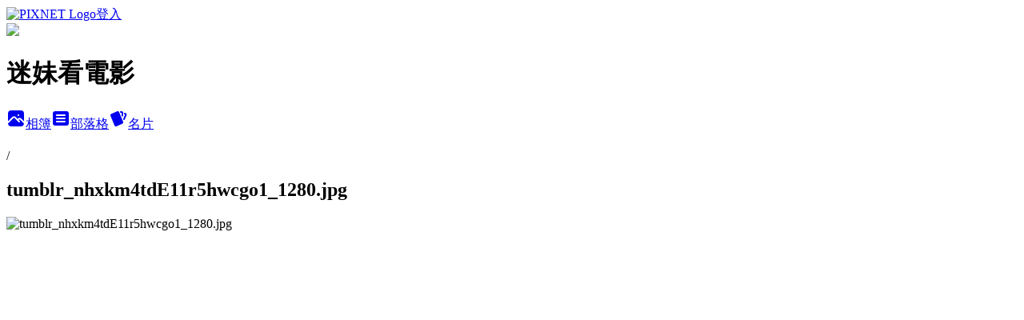

--- FILE ---
content_type: text/html; charset=utf-8
request_url: https://tsukadagoseki.pixnet.net/albums/305231154/photos/3187904328
body_size: 12555
content:
<!DOCTYPE html><html lang="zh-TW"><head><meta charSet="utf-8"/><meta name="viewport" content="width=device-width, initial-scale=1"/><link rel="preload" href="https://static.1px.tw/blog-next/public/logo_pixnet_ch.svg" as="image"/><link rel="preload" as="image" href="https://picsum.photos/seed/tsukadagoseki/1200/400"/><link rel="preload" href="https://pimg.1px.tw/tsukadagoseki/1424014940-2440295195.jpg" as="image"/><link rel="stylesheet" href="https://static.1px.tw/blog-next/public/main.css" data-precedence="base"/><link rel="preload" as="script" fetchPriority="low" href="https://static.1px.tw/blog-next/_next/static/chunks/94688e2baa9fea03.js"/><script src="https://static.1px.tw/blog-next/_next/static/chunks/41eaa5427c45ebcc.js" async=""></script><script src="https://static.1px.tw/blog-next/_next/static/chunks/e2c6231760bc85bd.js" async=""></script><script src="https://static.1px.tw/blog-next/_next/static/chunks/94bde6376cf279be.js" async=""></script><script src="https://static.1px.tw/blog-next/_next/static/chunks/426b9d9d938a9eb4.js" async=""></script><script src="https://static.1px.tw/blog-next/_next/static/chunks/turbopack-5021d21b4b170dda.js" async=""></script><script src="https://static.1px.tw/blog-next/_next/static/chunks/ff1a16fafef87110.js" async=""></script><script src="https://static.1px.tw/blog-next/_next/static/chunks/e308b2b9ce476a3e.js" async=""></script><script src="https://static.1px.tw/blog-next/_next/static/chunks/169ce1e25068f8ff.js" async=""></script><script src="https://static.1px.tw/blog-next/_next/static/chunks/d3c6eed28c1dd8e2.js" async=""></script><script src="https://static.1px.tw/blog-next/_next/static/chunks/d4d39cfc2a072218.js" async=""></script><script src="https://static.1px.tw/blog-next/_next/static/chunks/6a5d72c05b9cd4ba.js" async=""></script><script src="https://static.1px.tw/blog-next/_next/static/chunks/8af6103cf1375f47.js" async=""></script><script src="https://static.1px.tw/blog-next/_next/static/chunks/e90cbf588986111c.js" async=""></script><script src="https://static.1px.tw/blog-next/_next/static/chunks/0fb9419eaf336159.js" async=""></script><script src="https://static.1px.tw/blog-next/_next/static/chunks/ed01c75076819ebd.js" async=""></script><script src="https://static.1px.tw/blog-next/_next/static/chunks/a4df8fc19a9a82e6.js" async=""></script><title>tumblr_nhxkm4tdE11r5hwcgo1_1280.jpg - 痞客邦</title><meta name="description" content="tumblr_nhxkm4tdE11r5hwcgo1_1280.jpg"/><meta name="google-adsense-platform-account" content="pub-2647689032095179"/><meta name="fb:app_id" content="101730233200171"/><link rel="canonical" href="https://tsukadagoseki.pixnet.net/blog/albums/305231154/photos/3187904328"/><meta property="og:title" content="tumblr_nhxkm4tdE11r5hwcgo1_1280.jpg - 痞客邦"/><meta property="og:description" content="tumblr_nhxkm4tdE11r5hwcgo1_1280.jpg"/><meta property="og:url" content="https://tsukadagoseki.pixnet.net/blog/albums/305231154/photos/3187904328"/><meta property="og:image" content="https://pimg.1px.tw/tsukadagoseki/1424014940-2440295195.jpg"/><meta property="og:image:width" content="1200"/><meta property="og:image:height" content="630"/><meta property="og:image:alt" content="tumblr_nhxkm4tdE11r5hwcgo1_1280.jpg"/><meta property="og:type" content="article"/><meta name="twitter:card" content="summary_large_image"/><meta name="twitter:title" content="tumblr_nhxkm4tdE11r5hwcgo1_1280.jpg - 痞客邦"/><meta name="twitter:description" content="tumblr_nhxkm4tdE11r5hwcgo1_1280.jpg"/><meta name="twitter:image" content="https://pimg.1px.tw/tsukadagoseki/1424014940-2440295195.jpg"/><link rel="icon" href="/favicon.ico?favicon.a62c60e0.ico" sizes="32x32" type="image/x-icon"/><script src="https://static.1px.tw/blog-next/_next/static/chunks/a6dad97d9634a72d.js" noModule=""></script></head><body><!--$--><!--/$--><!--$?--><template id="B:0"></template><!--/$--><script>requestAnimationFrame(function(){$RT=performance.now()});</script><script src="https://static.1px.tw/blog-next/_next/static/chunks/94688e2baa9fea03.js" id="_R_" async=""></script><div hidden id="S:0"><script id="pixnet-vars">
          window.PIXNET = {
            post_id: 0,
            name: "tsukadagoseki",
            user_id: 0,
            blog_id: "3854137",
            display_ads: true
          }; 
        </script><div class="relative min-h-screen"><nav class="fixed z-20 w-full bg-orange-500 text-white shadow-sm"><div id="pixnet-navbar-ad-blog_top"></div><div class="container mx-auto flex h-14 max-w-5xl items-center justify-between px-5"><a href="https://www.pixnet.net"><img src="https://static.1px.tw/blog-next/public/logo_pixnet_ch.svg" alt="PIXNET Logo"/></a><a href="/auth/authorize" class="!text-white">登入</a></div></nav><div class="container mx-auto max-w-5xl pt-[45px]"><div class="sm:px-4"><div class="bg-muted relative flex flex-col items-center justify-center gap-4 overflow-clip py-10 sm:mt-8 sm:rounded-sm"><img src="https://picsum.photos/seed/tsukadagoseki/1200/400" class="absolute inset-0 h-full w-full object-cover"/><div class="absolute inset-0 bg-black/40 backdrop-blur-sm"></div><div class="relative z-10 flex flex-col items-center justify-center gap-4 px-4"><span data-slot="avatar" class="relative flex shrink-0 overflow-hidden rounded-full size-24 shadow"><span data-slot="avatar-fallback" class="bg-muted flex size-full items-center justify-center rounded-full"></span></span><div class="text-center"><h1 class="mb-1 text-2xl font-bold text-white text-shadow-2xs">迷妹看電影</h1></div><div class="flex items-center justify-center gap-3"><a href="/albums" data-slot="button" class="inline-flex items-center justify-center gap-2 whitespace-nowrap text-sm font-medium transition-all disabled:pointer-events-none disabled:opacity-50 [&amp;_svg]:pointer-events-none [&amp;_svg:not([class*=&#x27;size-&#x27;])]:size-4 shrink-0 [&amp;_svg]:shrink-0 outline-none focus-visible:border-ring focus-visible:ring-ring/50 focus-visible:ring-[3px] aria-invalid:ring-destructive/20 dark:aria-invalid:ring-destructive/40 aria-invalid:border-destructive bg-primary text-primary-foreground hover:bg-primary/90 h-9 px-4 py-2 has-[&gt;svg]:px-3 cursor-pointer rounded-full"><svg xmlns="http://www.w3.org/2000/svg" width="24" height="24" viewBox="0 0 24 24" fill="currentColor" stroke="none" class="tabler-icon tabler-icon-photo-filled "><path d="M8.813 11.612c.457 -.38 .918 -.38 1.386 .011l.108 .098l4.986 4.986l.094 .083a1 1 0 0 0 1.403 -1.403l-.083 -.094l-1.292 -1.293l.292 -.293l.106 -.095c.457 -.38 .918 -.38 1.386 .011l.108 .098l4.674 4.675a4 4 0 0 1 -3.775 3.599l-.206 .005h-12a4 4 0 0 1 -3.98 -3.603l6.687 -6.69l.106 -.095zm9.187 -9.612a4 4 0 0 1 3.995 3.8l.005 .2v9.585l-3.293 -3.292l-.15 -.137c-1.256 -1.095 -2.85 -1.097 -4.096 -.017l-.154 .14l-.307 .306l-2.293 -2.292l-.15 -.137c-1.256 -1.095 -2.85 -1.097 -4.096 -.017l-.154 .14l-5.307 5.306v-9.585a4 4 0 0 1 3.8 -3.995l.2 -.005h12zm-2.99 5l-.127 .007a1 1 0 0 0 0 1.986l.117 .007l.127 -.007a1 1 0 0 0 0 -1.986l-.117 -.007z"></path></svg>相簿</a><a href="/blog" data-slot="button" class="inline-flex items-center justify-center gap-2 whitespace-nowrap text-sm font-medium transition-all disabled:pointer-events-none disabled:opacity-50 [&amp;_svg]:pointer-events-none [&amp;_svg:not([class*=&#x27;size-&#x27;])]:size-4 shrink-0 [&amp;_svg]:shrink-0 outline-none focus-visible:border-ring focus-visible:ring-ring/50 focus-visible:ring-[3px] aria-invalid:ring-destructive/20 dark:aria-invalid:ring-destructive/40 aria-invalid:border-destructive border bg-background shadow-xs hover:bg-accent hover:text-accent-foreground dark:bg-input/30 dark:border-input dark:hover:bg-input/50 h-9 px-4 py-2 has-[&gt;svg]:px-3 cursor-pointer rounded-full"><svg xmlns="http://www.w3.org/2000/svg" width="24" height="24" viewBox="0 0 24 24" fill="currentColor" stroke="none" class="tabler-icon tabler-icon-article-filled "><path d="M19 3a3 3 0 0 1 2.995 2.824l.005 .176v12a3 3 0 0 1 -2.824 2.995l-.176 .005h-14a3 3 0 0 1 -2.995 -2.824l-.005 -.176v-12a3 3 0 0 1 2.824 -2.995l.176 -.005h14zm-2 12h-10l-.117 .007a1 1 0 0 0 0 1.986l.117 .007h10l.117 -.007a1 1 0 0 0 0 -1.986l-.117 -.007zm0 -4h-10l-.117 .007a1 1 0 0 0 0 1.986l.117 .007h10l.117 -.007a1 1 0 0 0 0 -1.986l-.117 -.007zm0 -4h-10l-.117 .007a1 1 0 0 0 0 1.986l.117 .007h10l.117 -.007a1 1 0 0 0 0 -1.986l-.117 -.007z"></path></svg>部落格</a><a href="https://www.pixnet.net/pcard/tsukadagoseki" data-slot="button" class="inline-flex items-center justify-center gap-2 whitespace-nowrap text-sm font-medium transition-all disabled:pointer-events-none disabled:opacity-50 [&amp;_svg]:pointer-events-none [&amp;_svg:not([class*=&#x27;size-&#x27;])]:size-4 shrink-0 [&amp;_svg]:shrink-0 outline-none focus-visible:border-ring focus-visible:ring-ring/50 focus-visible:ring-[3px] aria-invalid:ring-destructive/20 dark:aria-invalid:ring-destructive/40 aria-invalid:border-destructive border bg-background shadow-xs hover:bg-accent hover:text-accent-foreground dark:bg-input/30 dark:border-input dark:hover:bg-input/50 h-9 px-4 py-2 has-[&gt;svg]:px-3 cursor-pointer rounded-full"><svg xmlns="http://www.w3.org/2000/svg" width="24" height="24" viewBox="0 0 24 24" fill="currentColor" stroke="none" class="tabler-icon tabler-icon-cards-filled "><path d="M10.348 3.169l-7.15 3.113a2 2 0 0 0 -1.03 2.608l4.92 11.895a1.96 1.96 0 0 0 2.59 1.063l7.142 -3.11a2.002 2.002 0 0 0 1.036 -2.611l-4.92 -11.894a1.96 1.96 0 0 0 -2.588 -1.064z"></path><path d="M16 3a2 2 0 0 1 1.995 1.85l.005 .15v3.5a1 1 0 0 1 -1.993 .117l-.007 -.117v-3.5h-1a1 1 0 0 1 -.117 -1.993l.117 -.007h1z"></path><path d="M19.08 5.61a1 1 0 0 1 1.31 -.53c.257 .108 .505 .21 .769 .314a2 2 0 0 1 1.114 2.479l-.056 .146l-2.298 5.374a1 1 0 0 1 -1.878 -.676l.04 -.11l2.296 -5.371l-.366 -.148l-.402 -.167a1 1 0 0 1 -.53 -1.312z"></path></svg>名片</a></div></div></div></div><div class="p-4"><div class="mb-4 flex items-center gap-2"><a href="/albums/undefined" class="text-gray-400 hover:text-gray-500"><h2 class="text-lg font-bold"></h2></a><span>/</span><h2 class="text-lg font-bold text-gray-500">tumblr_nhxkm4tdE11r5hwcgo1_1280.jpg</h2></div><div class="overflow-clip rounded-lg border"><img src="https://pimg.1px.tw/tsukadagoseki/1424014940-2440295195.jpg" alt="tumblr_nhxkm4tdE11r5hwcgo1_1280.jpg" class="h-auto w-full rounded-lg object-contain"/></div></div></div></div><section aria-label="Notifications alt+T" tabindex="-1" aria-live="polite" aria-relevant="additions text" aria-atomic="false"></section></div><script>$RB=[];$RV=function(a){$RT=performance.now();for(var b=0;b<a.length;b+=2){var c=a[b],e=a[b+1];null!==e.parentNode&&e.parentNode.removeChild(e);var f=c.parentNode;if(f){var g=c.previousSibling,h=0;do{if(c&&8===c.nodeType){var d=c.data;if("/$"===d||"/&"===d)if(0===h)break;else h--;else"$"!==d&&"$?"!==d&&"$~"!==d&&"$!"!==d&&"&"!==d||h++}d=c.nextSibling;f.removeChild(c);c=d}while(c);for(;e.firstChild;)f.insertBefore(e.firstChild,c);g.data="$";g._reactRetry&&requestAnimationFrame(g._reactRetry)}}a.length=0};
$RC=function(a,b){if(b=document.getElementById(b))(a=document.getElementById(a))?(a.previousSibling.data="$~",$RB.push(a,b),2===$RB.length&&("number"!==typeof $RT?requestAnimationFrame($RV.bind(null,$RB)):(a=performance.now(),setTimeout($RV.bind(null,$RB),2300>a&&2E3<a?2300-a:$RT+300-a)))):b.parentNode.removeChild(b)};$RC("B:0","S:0")</script><script>(self.__next_f=self.__next_f||[]).push([0])</script><script>self.__next_f.push([1,"1:\"$Sreact.fragment\"\n3:I[39756,[\"https://static.1px.tw/blog-next/_next/static/chunks/ff1a16fafef87110.js\",\"https://static.1px.tw/blog-next/_next/static/chunks/e308b2b9ce476a3e.js\"],\"default\"]\n4:I[53536,[\"https://static.1px.tw/blog-next/_next/static/chunks/ff1a16fafef87110.js\",\"https://static.1px.tw/blog-next/_next/static/chunks/e308b2b9ce476a3e.js\"],\"default\"]\n6:I[97367,[\"https://static.1px.tw/blog-next/_next/static/chunks/ff1a16fafef87110.js\",\"https://static.1px.tw/blog-next/_next/static/chunks/e308b2b9ce476a3e.js\"],\"OutletBoundary\"]\n8:I[97367,[\"https://static.1px.tw/blog-next/_next/static/chunks/ff1a16fafef87110.js\",\"https://static.1px.tw/blog-next/_next/static/chunks/e308b2b9ce476a3e.js\"],\"ViewportBoundary\"]\na:I[97367,[\"https://static.1px.tw/blog-next/_next/static/chunks/ff1a16fafef87110.js\",\"https://static.1px.tw/blog-next/_next/static/chunks/e308b2b9ce476a3e.js\"],\"MetadataBoundary\"]\nc:I[63491,[\"https://static.1px.tw/blog-next/_next/static/chunks/169ce1e25068f8ff.js\",\"https://static.1px.tw/blog-next/_next/static/chunks/d3c6eed28c1dd8e2.js\"],\"default\"]\n"])</script><script>self.__next_f.push([1,"0:{\"P\":null,\"b\":\"JQ_Jy432Rf5mCJvB01Y9Z\",\"c\":[\"\",\"albums\",\"305231154\",\"photos\",\"3187904328\"],\"q\":\"\",\"i\":false,\"f\":[[[\"\",{\"children\":[\"albums\",{\"children\":[[\"id\",\"305231154\",\"d\"],{\"children\":[\"photos\",{\"children\":[[\"photoId\",\"3187904328\",\"d\"],{\"children\":[\"__PAGE__\",{}]}]}]}]}]},\"$undefined\",\"$undefined\",true],[[\"$\",\"$1\",\"c\",{\"children\":[[[\"$\",\"script\",\"script-0\",{\"src\":\"https://static.1px.tw/blog-next/_next/static/chunks/d4d39cfc2a072218.js\",\"async\":true,\"nonce\":\"$undefined\"}],[\"$\",\"script\",\"script-1\",{\"src\":\"https://static.1px.tw/blog-next/_next/static/chunks/6a5d72c05b9cd4ba.js\",\"async\":true,\"nonce\":\"$undefined\"}],[\"$\",\"script\",\"script-2\",{\"src\":\"https://static.1px.tw/blog-next/_next/static/chunks/8af6103cf1375f47.js\",\"async\":true,\"nonce\":\"$undefined\"}]],\"$L2\"]}],{\"children\":[[\"$\",\"$1\",\"c\",{\"children\":[null,[\"$\",\"$L3\",null,{\"parallelRouterKey\":\"children\",\"error\":\"$undefined\",\"errorStyles\":\"$undefined\",\"errorScripts\":\"$undefined\",\"template\":[\"$\",\"$L4\",null,{}],\"templateStyles\":\"$undefined\",\"templateScripts\":\"$undefined\",\"notFound\":\"$undefined\",\"forbidden\":\"$undefined\",\"unauthorized\":\"$undefined\"}]]}],{\"children\":[[\"$\",\"$1\",\"c\",{\"children\":[null,[\"$\",\"$L3\",null,{\"parallelRouterKey\":\"children\",\"error\":\"$undefined\",\"errorStyles\":\"$undefined\",\"errorScripts\":\"$undefined\",\"template\":[\"$\",\"$L4\",null,{}],\"templateStyles\":\"$undefined\",\"templateScripts\":\"$undefined\",\"notFound\":\"$undefined\",\"forbidden\":\"$undefined\",\"unauthorized\":\"$undefined\"}]]}],{\"children\":[[\"$\",\"$1\",\"c\",{\"children\":[null,[\"$\",\"$L3\",null,{\"parallelRouterKey\":\"children\",\"error\":\"$undefined\",\"errorStyles\":\"$undefined\",\"errorScripts\":\"$undefined\",\"template\":[\"$\",\"$L4\",null,{}],\"templateStyles\":\"$undefined\",\"templateScripts\":\"$undefined\",\"notFound\":\"$undefined\",\"forbidden\":\"$undefined\",\"unauthorized\":\"$undefined\"}]]}],{\"children\":[[\"$\",\"$1\",\"c\",{\"children\":[null,[\"$\",\"$L3\",null,{\"parallelRouterKey\":\"children\",\"error\":\"$undefined\",\"errorStyles\":\"$undefined\",\"errorScripts\":\"$undefined\",\"template\":[\"$\",\"$L4\",null,{}],\"templateStyles\":\"$undefined\",\"templateScripts\":\"$undefined\",\"notFound\":\"$undefined\",\"forbidden\":\"$undefined\",\"unauthorized\":\"$undefined\"}]]}],{\"children\":[[\"$\",\"$1\",\"c\",{\"children\":[\"$L5\",[[\"$\",\"script\",\"script-0\",{\"src\":\"https://static.1px.tw/blog-next/_next/static/chunks/0fb9419eaf336159.js\",\"async\":true,\"nonce\":\"$undefined\"}],[\"$\",\"script\",\"script-1\",{\"src\":\"https://static.1px.tw/blog-next/_next/static/chunks/ed01c75076819ebd.js\",\"async\":true,\"nonce\":\"$undefined\"}],[\"$\",\"script\",\"script-2\",{\"src\":\"https://static.1px.tw/blog-next/_next/static/chunks/a4df8fc19a9a82e6.js\",\"async\":true,\"nonce\":\"$undefined\"}]],[\"$\",\"$L6\",null,{\"children\":\"$@7\"}]]}],{},null,false,false]},null,false,false]},null,false,false]},null,false,false]},null,false,false]},null,false,false],[\"$\",\"$1\",\"h\",{\"children\":[null,[\"$\",\"$L8\",null,{\"children\":\"$@9\"}],[\"$\",\"$La\",null,{\"children\":\"$@b\"}],null]}],false]],\"m\":\"$undefined\",\"G\":[\"$c\",[]],\"S\":false}\n"])</script><script>self.__next_f.push([1,"9:[[\"$\",\"meta\",\"0\",{\"charSet\":\"utf-8\"}],[\"$\",\"meta\",\"1\",{\"name\":\"viewport\",\"content\":\"width=device-width, initial-scale=1\"}]]\n"])</script><script>self.__next_f.push([1,"d:I[79520,[\"https://static.1px.tw/blog-next/_next/static/chunks/d4d39cfc2a072218.js\",\"https://static.1px.tw/blog-next/_next/static/chunks/6a5d72c05b9cd4ba.js\",\"https://static.1px.tw/blog-next/_next/static/chunks/8af6103cf1375f47.js\"],\"\"]\n10:I[2352,[\"https://static.1px.tw/blog-next/_next/static/chunks/d4d39cfc2a072218.js\",\"https://static.1px.tw/blog-next/_next/static/chunks/6a5d72c05b9cd4ba.js\",\"https://static.1px.tw/blog-next/_next/static/chunks/8af6103cf1375f47.js\"],\"AdultWarningModal\"]\n11:I[69182,[\"https://static.1px.tw/blog-next/_next/static/chunks/d4d39cfc2a072218.js\",\"https://static.1px.tw/blog-next/_next/static/chunks/6a5d72c05b9cd4ba.js\",\"https://static.1px.tw/blog-next/_next/static/chunks/8af6103cf1375f47.js\"],\"HydrationComplete\"]\n12:I[12985,[\"https://static.1px.tw/blog-next/_next/static/chunks/d4d39cfc2a072218.js\",\"https://static.1px.tw/blog-next/_next/static/chunks/6a5d72c05b9cd4ba.js\",\"https://static.1px.tw/blog-next/_next/static/chunks/8af6103cf1375f47.js\"],\"NuqsAdapter\"]\n13:I[82782,[\"https://static.1px.tw/blog-next/_next/static/chunks/d4d39cfc2a072218.js\",\"https://static.1px.tw/blog-next/_next/static/chunks/6a5d72c05b9cd4ba.js\",\"https://static.1px.tw/blog-next/_next/static/chunks/8af6103cf1375f47.js\"],\"RefineContext\"]\n14:I[29306,[\"https://static.1px.tw/blog-next/_next/static/chunks/d4d39cfc2a072218.js\",\"https://static.1px.tw/blog-next/_next/static/chunks/6a5d72c05b9cd4ba.js\",\"https://static.1px.tw/blog-next/_next/static/chunks/8af6103cf1375f47.js\",\"https://static.1px.tw/blog-next/_next/static/chunks/e90cbf588986111c.js\",\"https://static.1px.tw/blog-next/_next/static/chunks/d3c6eed28c1dd8e2.js\"],\"default\"]\n2:[\"$\",\"html\",null,{\"lang\":\"zh-TW\",\"children\":[[\"$\",\"$Ld\",null,{\"id\":\"google-tag-manager\",\"strategy\":\"afterInteractive\",\"children\":\"\\n(function(w,d,s,l,i){w[l]=w[l]||[];w[l].push({'gtm.start':\\nnew Date().getTime(),event:'gtm.js'});var f=d.getElementsByTagName(s)[0],\\nj=d.createElement(s),dl=l!='dataLayer'?'\u0026l='+l:'';j.async=true;j.src=\\n'https://www.googletagmanager.com/gtm.js?id='+i+dl;f.parentNode.insertBefore(j,f);\\n})(window,document,'script','dataLayer','GTM-TRLQMPKX');\\n  \"}],\"$Le\",\"$Lf\",[\"$\",\"body\",null,{\"children\":[[\"$\",\"$L10\",null,{\"display\":false}],[\"$\",\"$L11\",null,{}],[\"$\",\"$L12\",null,{\"children\":[\"$\",\"$L13\",null,{\"children\":[\"$\",\"$L3\",null,{\"parallelRouterKey\":\"children\",\"error\":\"$undefined\",\"errorStyles\":\"$undefined\",\"errorScripts\":\"$undefined\",\"template\":[\"$\",\"$L4\",null,{}],\"templateStyles\":\"$undefined\",\"templateScripts\":\"$undefined\",\"notFound\":[[\"$\",\"$L14\",null,{}],[]],\"forbidden\":\"$undefined\",\"unauthorized\":\"$undefined\"}]}]}]]}]]}]\n"])</script><script>self.__next_f.push([1,"e:null\nf:null\n"])</script><script>self.__next_f.push([1,"16:I[86294,[\"https://static.1px.tw/blog-next/_next/static/chunks/d4d39cfc2a072218.js\",\"https://static.1px.tw/blog-next/_next/static/chunks/6a5d72c05b9cd4ba.js\",\"https://static.1px.tw/blog-next/_next/static/chunks/8af6103cf1375f47.js\",\"https://static.1px.tw/blog-next/_next/static/chunks/0fb9419eaf336159.js\",\"https://static.1px.tw/blog-next/_next/static/chunks/ed01c75076819ebd.js\",\"https://static.1px.tw/blog-next/_next/static/chunks/a4df8fc19a9a82e6.js\"],\"HeaderSection\"]\n18:I[27201,[\"https://static.1px.tw/blog-next/_next/static/chunks/ff1a16fafef87110.js\",\"https://static.1px.tw/blog-next/_next/static/chunks/e308b2b9ce476a3e.js\"],\"IconMark\"]\n:HL[\"https://static.1px.tw/blog-next/public/main.css\",\"style\"]\n"])</script><script>self.__next_f.push([1,"5:[[\"$\",\"script\",null,{\"id\":\"pixnet-vars\",\"children\":\"\\n          window.PIXNET = {\\n            post_id: 0,\\n            name: \\\"tsukadagoseki\\\",\\n            user_id: 0,\\n            blog_id: \\\"3854137\\\",\\n            display_ads: true\\n          }; \\n        \"}],[\"$\",\"link\",null,{\"rel\":\"stylesheet\",\"href\":\"https://static.1px.tw/blog-next/public/main.css\",\"precedence\":\"base\"}],[\"$\",\"div\",null,{\"className\":\"relative min-h-screen\",\"children\":[\"$L15\",[\"$\",\"div\",null,{\"className\":\"container mx-auto max-w-5xl pt-[45px]\",\"children\":[[\"$\",\"$L16\",null,{\"blog\":{\"blog_id\":\"3854137\",\"urls\":{\"blog_url\":\"https://tsukadagoseki.pixnet.net/blog\",\"album_url\":\"https://tsukadagoseki.pixnet.net/albums\",\"card_url\":\"https://www.pixnet.net/pcard/tsukadagoseki\",\"sitemap_url\":\"https://tsukadagoseki.pixnet.net/sitemap.xml\"},\"name\":\"tsukadagoseki\",\"display_name\":\"迷妹看電影\",\"description\":\"迷妹(弟)之心人人有，電影迷人之處部部有，放寬心讓迷妹精神帶領你觀看每部電影吧!\",\"visibility\":\"public\",\"freeze\":\"active\",\"default_comment_permission\":\"deny\",\"service_album\":\"enable\",\"rss_mode\":\"auto\",\"taxonomy\":{\"id\":19,\"name\":\"視聽娛樂\"},\"logo\":{\"id\":null,\"url\":\"https://s3.1px.tw/blog/common/avatar/blog_cover_dark.jpg\"},\"logo_url\":\"https://s3.1px.tw/blog/common/avatar/blog_cover_dark.jpg\",\"owner\":{\"sub\":\"838256580142199404\",\"display_name\":\"阿貝貝\",\"avatar\":\"https://pimg.1px.tw/tsukadagoseki/logo/tsukadagoseki.png\",\"login_country\":null,\"login_city\":null,\"login_at\":0,\"created_at\":1358868552,\"updated_at\":1765078830},\"socials\":{\"social_email\":null,\"social_line\":null,\"social_facebook\":null,\"social_instagram\":null,\"social_youtube\":null,\"created_at\":null,\"updated_at\":null},\"stats\":{\"views_initialized\":7929976,\"views_total\":7933000,\"views_today\":32,\"post_count\":0,\"updated_at\":1769177423},\"marketing\":{\"keywords\":null,\"gsc_site_verification\":null,\"sitemap_verified_at\":1767740132,\"ga_account\":null,\"created_at\":1765753029,\"updated_at\":1767740132},\"watermark\":null,\"custom_domain\":null,\"hero_image\":{\"id\":1769177929,\"url\":\"https://picsum.photos/seed/tsukadagoseki/1200/400\"},\"widgets\":{\"sidebar1\":[{\"id\":91748514,\"identifier\":\"pixMyPlace\",\"title\":\"個人資訊\",\"sort\":2,\"data\":null},{\"id\":91748515,\"identifier\":\"pixCategory\",\"title\":\"文章分類\",\"sort\":3,\"data\":[{\"type\":\"folder\",\"id\":null,\"name\":\"2017年電影\",\"children\":[{\"type\":\"category\",\"id\":\"8003137703\",\"name\":\"電影簡單看之愛亂吐槽心得\",\"post_count\":6,\"url\":\"\",\"sort\":1}],\"url\":\"\",\"sort\":2},{\"type\":\"folder\",\"id\":null,\"name\":\"2018電影\",\"children\":[{\"type\":\"category\",\"id\":\"8003188279\",\"name\":\"電影簡單看之不負責心得\",\"post_count\":1,\"url\":\"\",\"sort\":0}],\"url\":\"\",\"sort\":2},{\"type\":\"folder\",\"id\":null,\"name\":\"英國人\",\"children\":[{\"type\":\"category\",\"id\":\"8001421944\",\"name\":\"Benedict Cumberbatch\",\"post_count\":79,\"url\":\"\",\"sort\":1},{\"type\":\"category\",\"id\":\"8001638010\",\"name\":\"Nicholas Hoult\",\"post_count\":2,\"url\":\"\",\"sort\":2},{\"type\":\"category\",\"id\":\"8002502006\",\"name\":\"Asa Butterfield\",\"post_count\":1,\"url\":\"\",\"sort\":3},{\"type\":\"category\",\"id\":\"8002723055\",\"name\":\"Thomas Brodie-Sangster\",\"post_count\":0,\"url\":\"\",\"sort\":4},{\"type\":\"category\",\"id\":\"8002842620\",\"name\":\"Taron Egerton\",\"post_count\":7,\"url\":\"\",\"sort\":5},{\"type\":\"category\",\"id\":\"8002850000\",\"name\":\"Colin Firth\",\"post_count\":2,\"url\":\"\",\"sort\":6},{\"type\":\"category\",\"id\":\"8002985409\",\"name\":\"Tom Hardy\",\"post_count\":1,\"url\":\"\",\"sort\":7},{\"type\":\"category\",\"id\":\"8001988254\",\"name\":\"Luke Evans\",\"post_count\":2,\"url\":\"\",\"sort\":8},{\"type\":\"category\",\"id\":\"8002133524\",\"name\":\"Jamie Campbell Bower\",\"post_count\":1,\"url\":\"\",\"sort\":9}],\"url\":\"\",\"sort\":3},{\"type\":\"folder\",\"id\":null,\"name\":\"瑞典人\",\"children\":[{\"type\":\"category\",\"id\":\"8002981122\",\"name\":\"Alicia Vikander\",\"post_count\":1,\"url\":\"\",\"sort\":1}],\"url\":\"\",\"sort\":4},{\"type\":\"folder\",\"id\":null,\"name\":\"2015年電影\",\"children\":[{\"type\":\"category\",\"id\":\"8002818227\",\"name\":\"電影簡單看之愛亂吐槽心得\",\"post_count\":62,\"url\":\"\",\"sort\":1},{\"type\":\"category\",\"id\":\"8002830074\",\"name\":\"電影的那些事\",\"post_count\":3,\"url\":\"\",\"sort\":2}],\"url\":\"\",\"sort\":5},{\"type\":\"folder\",\"id\":null,\"name\":\"2014年電影\",\"children\":[{\"type\":\"category\",\"id\":\"8002555682\",\"name\":\"電影簡單看之心得亂吐槽\",\"post_count\":25,\"url\":\"\",\"sort\":1}],\"url\":\"\",\"sort\":6},{\"type\":\"folder\",\"id\":null,\"name\":\"愛爾蘭\",\"children\":[{\"type\":\"category\",\"id\":\"8002492298\",\"name\":\"Aidan Turner\",\"post_count\":2,\"url\":\"\",\"sort\":1}],\"url\":\"\",\"sort\":7},{\"type\":\"folder\",\"id\":null,\"name\":\"2016年電影\",\"children\":[{\"type\":\"category\",\"id\":\"8003050713\",\"name\":\"電影簡單看之愛亂吐槽心得\",\"post_count\":50,\"url\":\"\",\"sort\":1}],\"url\":\"\",\"sort\":8},{\"type\":\"folder\",\"id\":null,\"name\":\"影集\",\"children\":[{\"type\":\"category\",\"id\":\"8001847636\",\"name\":\"Sherlock\",\"post_count\":35,\"url\":\"\",\"sort\":1},{\"type\":\"category\",\"id\":\"8002560806\",\"name\":\"Hannibal\",\"post_count\":6,\"url\":\"\",\"sort\":2},{\"type\":\"category\",\"id\":\"8002880291\",\"name\":\"Game of Thrones\",\"post_count\":8,\"url\":\"\",\"sort\":3},{\"type\":\"category\",\"id\":\"8003031762\",\"name\":\"London Spy\",\"post_count\":1,\"url\":\"\",\"sort\":4}],\"url\":\"\",\"sort\":9},{\"type\":\"folder\",\"id\":null,\"name\":\"丹麥人\",\"children\":[{\"type\":\"category\",\"id\":\"8001728312\",\"name\":\"Nikolaj Coster-Waldau\",\"post_count\":1,\"url\":\"\",\"sort\":1},{\"type\":\"category\",\"id\":\"8002555799\",\"name\":\"Mads Mikkelsen\",\"post_count\":0,\"url\":\"\",\"sort\":2}],\"url\":\"\",\"sort\":10},{\"type\":\"folder\",\"id\":null,\"name\":\"美國人\",\"children\":[{\"type\":\"category\",\"id\":\"8001687580\",\"name\":\"James Franco\",\"post_count\":2,\"url\":\"\",\"sort\":1},{\"type\":\"category\",\"id\":\"8002043714\",\"name\":\"Zachary Quinto\",\"post_count\":1,\"url\":\"\",\"sort\":2},{\"type\":\"category\",\"id\":\"8002115683\",\"name\":\"RDJ\",\"post_count\":1,\"url\":\"\",\"sort\":3},{\"type\":\"category\",\"id\":\"8002584572\",\"name\":\"Sebastian Stan\",\"post_count\":1,\"url\":\"\",\"sort\":4},{\"type\":\"category\",\"id\":\"8002679813\",\"name\":\"Chris Pratt\",\"post_count\":1,\"url\":\"\",\"sort\":5},{\"type\":\"category\",\"id\":\"8002803629\",\"name\":\"Lee Pace\",\"post_count\":1,\"url\":\"\",\"sort\":6},{\"type\":\"category\",\"id\":\"8002971383\",\"name\":\"Paul Rudd\",\"post_count\":1,\"url\":\"\",\"sort\":7},{\"type\":\"category\",\"id\":\"8003127909\",\"name\":\"Jake Gyllenhaal\",\"post_count\":1,\"url\":\"\",\"sort\":8},{\"type\":\"category\",\"id\":\"8001761044\",\"name\":\"Joseph Gordon-Levitt\",\"post_count\":2,\"url\":\"\",\"sort\":9},{\"type\":\"category\",\"id\":\"8002131643\",\"name\":\"patrick wilson\",\"post_count\":1,\"url\":\"\",\"sort\":10},{\"type\":\"category\",\"id\":\"8001796037\",\"name\":\"Johnny Depp\",\"post_count\":1,\"url\":\"\",\"sort\":11},{\"type\":\"category\",\"id\":\"8001896900\",\"name\":\"Tom Cruise\",\"post_count\":1,\"url\":\"\",\"sort\":12},{\"type\":\"category\",\"id\":\"8001952202\",\"name\":\"Chris Pine\",\"post_count\":1,\"url\":\"\",\"sort\":13}],\"url\":\"\",\"sort\":11},{\"type\":\"folder\",\"id\":null,\"name\":\"2013年電影\",\"children\":[{\"type\":\"category\",\"id\":\"8001625618\",\"name\":\"電影簡單看\",\"post_count\":30,\"url\":\"\",\"sort\":1},{\"type\":\"category\",\"id\":\"8001807861\",\"name\":\"電影隨手記\",\"post_count\":22,\"url\":\"\",\"sort\":2}],\"url\":\"\",\"sort\":12},{\"type\":\"folder\",\"id\":null,\"name\":\"日本人\",\"children\":[{\"type\":\"category\",\"id\":\"8002064200\",\"name\":\"福山雅治\",\"post_count\":1,\"url\":\"\",\"sort\":1}],\"url\":\"\",\"sort\":13},{\"type\":\"category\",\"id\":\"8003205274\",\"name\":\"旅遊\",\"post_count\":1,\"url\":\"https://abc.com\",\"sort\":0},{\"type\":\"category\",\"id\":\"8001396980\",\"name\":\"不重要的事\",\"post_count\":6,\"url\":\"https://abc.com\",\"sort\":14}]},{\"id\":91748516,\"identifier\":\"pixHotArticle\",\"title\":\"熱門文章\",\"sort\":4,\"data\":[{\"id\":\"8104409502\",\"title\":\"[英國] Benedict Cumberbatch 班尼迪克康柏拜區介紹(上)\",\"featured\":{\"id\":null,\"url\":\"https://pimg.1px.tw/tsukadagoseki/1359286950-1596309233.jpg\"},\"tags\":[],\"published_at\":1402154975,\"post_url\":\"https://tsukadagoseki.pixnet.net/blog/posts/8104409502\",\"stats\":{\"post_id\":\"8104409502\",\"views\":94801,\"views_today\":2,\"likes\":232,\"link_clicks\":0,\"comments\":44,\"replies\":0,\"created_at\":0,\"updated_at\":1769177826}},{\"id\":\"8139969176\",\"title\":\"[DON JON] Joseph Gordon-Levitt 喬瑟夫高登李維自編自導自演電影(3/16更新)\",\"featured\":{\"id\":null,\"url\":\"https://pimg.1px.tw/tsukadagoseki/1362927167-2763677588.jpg\"},\"tags\":[],\"published_at\":1362930023,\"post_url\":\"https://tsukadagoseki.pixnet.net/blog/posts/8139969176\",\"stats\":{\"post_id\":\"8139969176\",\"views\":5302,\"views_today\":1,\"likes\":0,\"link_clicks\":0,\"comments\":2,\"replies\":0,\"created_at\":0,\"updated_at\":1769152706}},{\"id\":\"8142057053\",\"title\":\"[Stoker] 慾謀~絕讚暴力美學~\",\"featured\":{\"id\":null,\"url\":\"https://pimg.1px.tw/tsukadagoseki/1364034738-1164532923.jpg\"},\"tags\":[],\"published_at\":1364033535,\"post_url\":\"https://tsukadagoseki.pixnet.net/blog/posts/8142057053\",\"stats\":{\"post_id\":\"8142057053\",\"views\":23823,\"views_today\":1,\"likes\":0,\"link_clicks\":0,\"comments\":7,\"replies\":0,\"created_at\":0,\"updated_at\":1769152716}},{\"id\":\"8149777432\",\"title\":\"[The Place Beyond the Pines] 末路車神~請不要當警匪片來看~\",\"featured\":{\"id\":null,\"url\":\"https://pimg.1px.tw/tsukadagoseki/1370523760-3075140760.jpg\"},\"tags\":[],\"published_at\":1370523701,\"post_url\":\"https://tsukadagoseki.pixnet.net/blog/posts/8149777432\",\"stats\":{\"post_id\":\"8149777432\",\"views\":35096,\"views_today\":3,\"likes\":0,\"link_clicks\":0,\"comments\":8,\"replies\":0,\"created_at\":0,\"updated_at\":1769177820}},{\"id\":\"8154945082\",\"title\":\"[Elysium] 極樂世界~最威的其實是醫療床~\",\"featured\":{\"id\":null,\"url\":\"https://pimg.1px.tw/tsukadagoseki/1376287029-3917194607.jpg\"},\"tags\":[],\"published_at\":1376571510,\"post_url\":\"https://tsukadagoseki.pixnet.net/blog/posts/8154945082\",\"stats\":{\"post_id\":\"8154945082\",\"views\":7456,\"views_today\":1,\"likes\":0,\"link_clicks\":0,\"comments\":9,\"replies\":0,\"created_at\":0,\"updated_at\":1769152781}},{\"id\":\"8156543503\",\"title\":\"[英國] Jamie Campbell Bower 傑米坎貝爾鮑爾介紹\",\"featured\":{\"id\":null,\"url\":\"https://pimg.1px.tw/tsukadagoseki/1377788627-496455157.jpg\"},\"tags\":[],\"published_at\":1377783874,\"post_url\":\"https://tsukadagoseki.pixnet.net/blog/posts/8156543503\",\"stats\":{\"post_id\":\"8156543503\",\"views\":57183,\"views_today\":1,\"likes\":158,\"link_clicks\":0,\"comments\":17,\"replies\":0,\"created_at\":0,\"updated_at\":1769152788}},{\"id\":\"8157611314\",\"title\":\"[City of Bones] 天使聖物：骸骨之城~錯綜複雜的愛戀!?~\",\"featured\":{\"id\":null,\"url\":\"https://pimg.1px.tw/tsukadagoseki/1377958834-3496706259.jpg\"},\"tags\":[],\"published_at\":1377959965,\"post_url\":\"https://tsukadagoseki.pixnet.net/blog/posts/8157611314\",\"stats\":{\"post_id\":\"8157611314\",\"views\":98761,\"views_today\":4,\"likes\":103,\"link_clicks\":0,\"comments\":23,\"replies\":0,\"created_at\":0,\"updated_at\":1769177731}},{\"id\":\"8166550307\",\"title\":\"[心得] 看見台灣~不同視野看到的不同震撼~\",\"featured\":{\"id\":null,\"url\":\"https://pimg.1px.tw/tsukadagoseki/1383404526-190945221.jpg\"},\"tags\":[],\"published_at\":1383402831,\"post_url\":\"https://tsukadagoseki.pixnet.net/blog/posts/8166550307\",\"stats\":{\"post_id\":\"8166550307\",\"views\":83240,\"views_today\":1,\"likes\":216,\"link_clicks\":0,\"comments\":10,\"replies\":0,\"created_at\":0,\"updated_at\":1769152880}},{\"id\":\"8169591197\",\"title\":\"[愛爾蘭] Aidan Turner 艾登透納介紹(2015/4/6更新)\",\"featured\":{\"id\":null,\"url\":\"https://pimg.1px.tw/tsukadagoseki/1387116796-3055159057.jpg\"},\"tags\":[],\"published_at\":1428249820,\"post_url\":\"https://tsukadagoseki.pixnet.net/blog/posts/8169591197\",\"stats\":{\"post_id\":\"8169591197\",\"views\":15066,\"views_today\":1,\"likes\":152,\"link_clicks\":0,\"comments\":60,\"replies\":0,\"created_at\":0,\"updated_at\":1769152908}},{\"id\":\"8173127369\",\"title\":\"[Winter' Tale] 冬季奇蹟~我想這部電影也需要一個好看的奇蹟~\",\"featured\":{\"id\":null,\"url\":\"https://pimg.1px.tw/tsukadagoseki/1392310044-1168356446.jpg\"},\"tags\":[],\"published_at\":1392398011,\"post_url\":\"https://tsukadagoseki.pixnet.net/blog/posts/8173127369\",\"stats\":{\"post_id\":\"8173127369\",\"views\":33367,\"views_today\":1,\"likes\":75,\"link_clicks\":0,\"comments\":15,\"replies\":0,\"created_at\":0,\"updated_at\":1769152932}}]},{\"id\":91748517,\"identifier\":\"pixLatestArticle\",\"title\":\"最新文章\",\"sort\":5,\"data\":[{\"id\":\"8227385317\",\"title\":\"[GOT] 冰與火之歌：權力遊戲第八季不負責喇賽心得(本劇終了)\",\"featured\":{\"id\":null,\"url\":\"https://pimg.1px.tw/tsukadagoseki/1555343818-1193404730.jpg\"},\"tags\":[],\"published_at\":1558376682,\"post_url\":\"https://tsukadagoseki.pixnet.net/blog/posts/8227385317\",\"stats\":{\"post_id\":\"8227385317\",\"views\":23484,\"views_today\":2,\"likes\":0,\"link_clicks\":0,\"comments\":5,\"replies\":0,\"created_at\":0,\"updated_at\":1769177808}},{\"id\":\"8227377796\",\"title\":\"[雜] 我的迷妹人生\",\"featured\":{\"id\":null,\"url\":\"https://pimg.1px.tw/tsukadagoseki/1555234356-439335601.jpg\"},\"tags\":[],\"published_at\":1555234034,\"post_url\":\"https://tsukadagoseki.pixnet.net/blog/posts/8227377796\",\"stats\":{\"post_id\":\"8227377796\",\"views\":648,\"views_today\":0,\"likes\":0,\"link_clicks\":0,\"comments\":0,\"replies\":0,\"created_at\":0,\"updated_at\":0}},{\"id\":\"8225743240\",\"title\":\"[日本] 大阪環球影城USJ海賊王夏日限定活動\",\"featured\":{\"id\":null,\"url\":\"https://farm2.staticflickr.com/1838/28849107157_fefecd2104_z.jpg\"},\"tags\":[],\"published_at\":1533398423,\"post_url\":\"https://tsukadagoseki.pixnet.net/blog/posts/8225743240\",\"stats\":{\"post_id\":\"8225743240\",\"views\":5277,\"views_today\":1,\"likes\":55,\"link_clicks\":0,\"comments\":0,\"replies\":0,\"created_at\":0,\"updated_at\":1769153324}},{\"id\":\"8225194048\",\"title\":\"[生活雜事] 認識特級初榨橄欖油\",\"featured\":{\"id\":null,\"url\":\"https://pimg.1px.tw/tsukadagoseki/1526831839-1449593409.png\"},\"tags\":[],\"published_at\":1526806427,\"post_url\":\"https://tsukadagoseki.pixnet.net/blog/posts/8225194048\",\"stats\":{\"post_id\":\"8225194048\",\"views\":268,\"views_today\":0,\"likes\":0,\"link_clicks\":0,\"comments\":0,\"replies\":0,\"created_at\":0,\"updated_at\":0}},{\"id\":\"8224635070\",\"title\":\"[Movie] 水底情深~給邊緣人的美麗情詩~\",\"featured\":{\"id\":null,\"url\":\"https://pimg.1px.tw/tsukadagoseki/1517749281-1174396931.png\"},\"tags\":[],\"published_at\":1517851443,\"post_url\":\"https://tsukadagoseki.pixnet.net/blog/posts/8224635070\",\"stats\":{\"post_id\":\"8224635070\",\"views\":11034,\"views_today\":1,\"likes\":0,\"link_clicks\":0,\"comments\":0,\"replies\":0,\"created_at\":0,\"updated_at\":1769153289}},{\"id\":\"8224178482\",\"title\":\"[業配] 看男神至少要有HD!! 小資迷妹救星~TECO東元40吋HD液晶顯示器(TL40KITRE)\",\"featured\":{\"id\":null,\"url\":\"https://pimg.1px.tw/tsukadagoseki/1511881697-2647227054.jpg\"},\"tags\":[],\"published_at\":1513008300,\"post_url\":\"https://tsukadagoseki.pixnet.net/blog/posts/8224178482\",\"stats\":{\"post_id\":\"8224178482\",\"views\":1068,\"views_today\":0,\"likes\":0,\"link_clicks\":0,\"comments\":1,\"replies\":0,\"created_at\":0,\"updated_at\":0}},{\"id\":\"8223846664\",\"title\":\"[Stronger] 你是我的勇氣~屬於平凡人的勇氣~\",\"featured\":{\"id\":null,\"url\":\"https://pimg.1px.tw/tsukadagoseki/1507915334-2093429492.jpg\"},\"tags\":[],\"published_at\":1507915339,\"post_url\":\"https://tsukadagoseki.pixnet.net/blog/posts/8223846664\",\"stats\":{\"post_id\":\"8223846664\",\"views\":3387,\"views_today\":1,\"likes\":0,\"link_clicks\":0,\"comments\":0,\"replies\":0,\"created_at\":0,\"updated_at\":1769153266}},{\"id\":\"8223717797\",\"title\":\"[KSM2] 金牌特務：機密對決~Be My King and My man~\",\"featured\":{\"id\":null,\"url\":\"https://pimg.1px.tw/tsukadagoseki/1506268213-3764775065.png\"},\"tags\":[],\"published_at\":1506427243,\"post_url\":\"https://tsukadagoseki.pixnet.net/blog/posts/8223717797\",\"stats\":{\"post_id\":\"8223717797\",\"views\":7254,\"views_today\":1,\"likes\":0,\"link_clicks\":0,\"comments\":2,\"replies\":0,\"created_at\":0,\"updated_at\":1769153263}},{\"id\":\"8223517571\",\"title\":\"[業配] 用奧圖碼ML330高清微型智慧投影機來看絕世好屁\",\"featured\":{\"id\":null,\"url\":\"https://pimg.1px.tw/tsukadagoseki/1503819586-3685137932.jpg\"},\"tags\":[],\"published_at\":1505740548,\"post_url\":\"https://tsukadagoseki.pixnet.net/blog/posts/8223517571\",\"stats\":{\"post_id\":\"8223517571\",\"views\":5687,\"views_today\":1,\"likes\":0,\"link_clicks\":0,\"comments\":1,\"replies\":0,\"created_at\":0,\"updated_at\":1769153258}},{\"id\":\"8223160764\",\"title\":\"[GOT] 冰與火之歌：權力遊戲第七季不負責喇賽心得 (本季終了)\",\"featured\":{\"id\":null,\"url\":\"https://pimg.1px.tw/tsukadagoseki/1499704805-2963571820.jpg\"},\"tags\":[],\"published_at\":1504117051,\"post_url\":\"https://tsukadagoseki.pixnet.net/blog/posts/8223160764\",\"stats\":{\"post_id\":\"8223160764\",\"views\":125079,\"views_today\":2,\"likes\":301,\"link_clicks\":0,\"comments\":11,\"replies\":0,\"created_at\":0,\"updated_at\":1769177830}}]},{\"id\":91748518,\"identifier\":\"pixArchive\",\"title\":\"文章精選\",\"sort\":6,\"data\":null},{\"id\":91748519,\"identifier\":\"pixSearch\",\"title\":\"文章搜尋\",\"sort\":7,\"data\":null},{\"id\":91748520,\"identifier\":\"cus2589663\",\"title\":\"FACEBOOK\",\"sort\":8,\"data\":\"\u003cscript src=\\\"//ajax.googleapis.com/ajax/libs/jquery/1.8.2/jquery.min.js\\\"\u003e\u003c/script\u003e\\r\\n\u003cscript type=\\\"text/javascript\\\"\u003e\\r\\n$(document).ready(function() {\\r\\n$(\\\".fbbox\\\").hover(function(){\\r\\n$(this).stop().animate({right: \\\"0\\\"}, \\\"medium\\\");\\r\\n}, function(){\\r\\n$(this).stop().animate({right: \\\"-250\\\"}, \\\"medium\\\");\\r\\n}, 500);\\r\\n});\\r\\n\u003c/script\u003e\\r\\n\u003cdiv class=\\\"fbbox\\\" style=\\\"\\\"\u003e\\r\\n\u003cdiv\u003e\\r\\n\u003ciframe src=\\\"http://www.facebook.com/plugins/likebox.php?href=http%3A%2F%2Ffacebook.com%2Ffangirlsmovie\u0026amp;width=245\u0026amp;colorscheme=light\u0026amp;show_faces=true\u0026amp; connections=9\u0026amp;stream=false\u0026amp;header=false\u0026amp;height=270\\\" scrolling=\\\"no\\\" frameborder=\\\"0\\\" scrolling=\\\"no\\\" style=\\\"border: medium none; overflow: hidden; height: 270px; width: 245px;background:#fff;\\\"\u003e\u003c/iframe\u003e\\r\\n\u003c/div\u003e\\r\\n\u003c/div\u003e\"},{\"id\":91748521,\"identifier\":\"cus2490702\",\"title\":\"迷妹看電影粉絲頁\",\"sort\":9,\"data\":\"\u003c!-- Facebook Badge START --\u003e\u003ca href=\\\"https://www.facebook.com/fangirlsmovie\\\" title=\\\"\u0026#x8ff7;\u0026#x59b9;\u0026#x770b;\u0026#x96fb;\u0026#x5f71;\\\" style=\\\"font-family: \u0026quot;lucida grande\u0026quot;,tahoma,verdana,arial,sans-serif; font-size: 11px; font-variant: normal; font-style: normal; font-weight: normal; color: #3B5998; text-decoration: none;\\\" target=\\\"_TOP\\\"\u003e迷妹看電影\u003c/a\u003e\u003cbr /\u003e\u003ca href=\\\"https://www.facebook.com/fangirlsmovie\\\" title=\\\"\u0026#x8ff7;\u0026#x59b9;\u0026#x770b;\u0026#x96fb;\u0026#x5f71;\\\" target=\\\"_TOP\\\"\u003e\u003cimg class=\\\"img\\\" src=\\\"https://badge.facebook.com/badge/733468696680740.3747.937831747.png\\\" style=\\\"border: 0px;\\\" alt=\\\"\\\" /\u003e\u003c/a\u003e\u003cbr /\u003e\u003ca href=\\\"https://zh-tw.facebook.com/advertising\\\" title=\\\"\u0026#x5efa;\u0026#x7acb;\u0026#x4f60;\u0026#x7684;\u0026#x540d;\u0026#x7247;\u0026#x8cbc;\u0026#xff01;\\\" style=\\\"font-family: \u0026quot;lucida grande\u0026quot;,tahoma,verdana,arial,sans-serif; font-size: 11px; font-variant: normal; font-style: normal; font-weight: normal; color: #3B5998; text-decoration: none;\\\" target=\\\"_TOP\\\"\u003e也可以宣傳你的粉絲專頁\u003c/a\u003e\u003c!-- Facebook Badge END --\u003e\"},{\"id\":91748522,\"identifier\":\"pixHits\",\"title\":\"參觀人氣\",\"sort\":10,\"data\":null}]},\"display_ads\":true,\"display_adult_warning\":false,\"ad_options\":[],\"adsense\":null,\"css_version\":\"202601232218\",\"created_at\":1358868552,\"updated_at\":1358869717}}],\"$L17\"]}]]}]]\n"])</script><script>self.__next_f.push([1,"b:[[\"$\",\"title\",\"0\",{\"children\":\"tumblr_nhxkm4tdE11r5hwcgo1_1280.jpg - 痞客邦\"}],[\"$\",\"meta\",\"1\",{\"name\":\"description\",\"content\":\"tumblr_nhxkm4tdE11r5hwcgo1_1280.jpg\"}],[\"$\",\"meta\",\"2\",{\"name\":\"google-adsense-platform-account\",\"content\":\"pub-2647689032095179\"}],[\"$\",\"meta\",\"3\",{\"name\":\"fb:app_id\",\"content\":\"101730233200171\"}],[\"$\",\"link\",\"4\",{\"rel\":\"canonical\",\"href\":\"https://tsukadagoseki.pixnet.net/blog/albums/305231154/photos/3187904328\"}],[\"$\",\"meta\",\"5\",{\"property\":\"og:title\",\"content\":\"tumblr_nhxkm4tdE11r5hwcgo1_1280.jpg - 痞客邦\"}],[\"$\",\"meta\",\"6\",{\"property\":\"og:description\",\"content\":\"tumblr_nhxkm4tdE11r5hwcgo1_1280.jpg\"}],[\"$\",\"meta\",\"7\",{\"property\":\"og:url\",\"content\":\"https://tsukadagoseki.pixnet.net/blog/albums/305231154/photos/3187904328\"}],[\"$\",\"meta\",\"8\",{\"property\":\"og:image\",\"content\":\"https://pimg.1px.tw/tsukadagoseki/1424014940-2440295195.jpg\"}],[\"$\",\"meta\",\"9\",{\"property\":\"og:image:width\",\"content\":\"1200\"}],[\"$\",\"meta\",\"10\",{\"property\":\"og:image:height\",\"content\":\"630\"}],[\"$\",\"meta\",\"11\",{\"property\":\"og:image:alt\",\"content\":\"tumblr_nhxkm4tdE11r5hwcgo1_1280.jpg\"}],[\"$\",\"meta\",\"12\",{\"property\":\"og:type\",\"content\":\"article\"}],[\"$\",\"meta\",\"13\",{\"name\":\"twitter:card\",\"content\":\"summary_large_image\"}],[\"$\",\"meta\",\"14\",{\"name\":\"twitter:title\",\"content\":\"tumblr_nhxkm4tdE11r5hwcgo1_1280.jpg - 痞客邦\"}],[\"$\",\"meta\",\"15\",{\"name\":\"twitter:description\",\"content\":\"tumblr_nhxkm4tdE11r5hwcgo1_1280.jpg\"}],[\"$\",\"meta\",\"16\",{\"name\":\"twitter:image\",\"content\":\"https://pimg.1px.tw/tsukadagoseki/1424014940-2440295195.jpg\"}],[\"$\",\"link\",\"17\",{\"rel\":\"icon\",\"href\":\"/favicon.ico?favicon.a62c60e0.ico\",\"sizes\":\"32x32\",\"type\":\"image/x-icon\"}],[\"$\",\"$L18\",\"18\",{}]]\n"])</script><script>self.__next_f.push([1,"7:null\n"])</script><script>self.__next_f.push([1,":HL[\"https://pimg.1px.tw/tsukadagoseki/1424014940-2440295195.jpg\",\"image\"]\n:HL[\"https://static.1px.tw/blog-next/public/logo_pixnet_ch.svg\",\"image\"]\n17:[\"$\",\"div\",null,{\"className\":\"p-4\",\"children\":[[\"$\",\"div\",null,{\"className\":\"mb-4 flex items-center gap-2\",\"children\":[[\"$\",\"a\",null,{\"href\":\"/albums/undefined\",\"className\":\"text-gray-400 hover:text-gray-500\",\"children\":[\"$\",\"h2\",null,{\"className\":\"text-lg font-bold\",\"children\":\"$undefined\"}]}],[\"$\",\"span\",null,{\"children\":\"/\"}],[\"$\",\"h2\",null,{\"className\":\"text-lg font-bold text-gray-500\",\"children\":\"tumblr_nhxkm4tdE11r5hwcgo1_1280.jpg\"}]]}],[\"$\",\"div\",null,{\"className\":\"overflow-clip rounded-lg border\",\"children\":[\"$\",\"img\",null,{\"src\":\"https://pimg.1px.tw/tsukadagoseki/1424014940-2440295195.jpg\",\"alt\":\"tumblr_nhxkm4tdE11r5hwcgo1_1280.jpg\",\"className\":\"h-auto w-full rounded-lg object-contain\"}]}]]}]\n15:[\"$\",\"nav\",null,{\"className\":\"fixed z-20 w-full bg-orange-500 text-white shadow-sm\",\"children\":[[\"$\",\"div\",null,{\"id\":\"pixnet-navbar-ad-blog_top\"}],[\"$\",\"div\",null,{\"className\":\"container mx-auto flex h-14 max-w-5xl items-center justify-between px-5\",\"children\":[[\"$\",\"a\",null,{\"href\":\"https://www.pixnet.net\",\"children\":[\"$\",\"img\",null,{\"src\":\"https://static.1px.tw/blog-next/public/logo_pixnet_ch.svg\",\"alt\":\"PIXNET Logo\"}]}],[\"$\",\"a\",null,{\"href\":\"/auth/authorize\",\"className\":\"!text-white\",\"children\":\"登入\"}]]}]]}]\n"])</script></body></html>